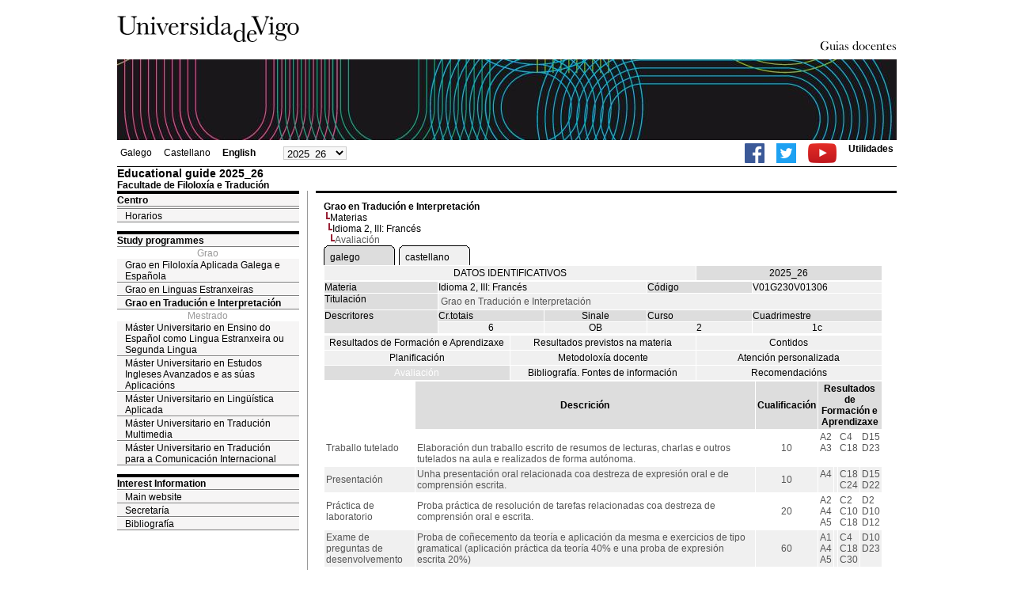

--- FILE ---
content_type: text/html; charset=ISO-8859-1
request_url: https://secretaria.uvigo.gal/docnet-nuevo/guia_docent/?ensenyament=V01G230V01&assignatura=V01G230V01306&fitxa_apartat=7&idioma_assig=gal&idioma=eng&idioma=eng
body_size: 5729
content:
<html>
<head>
<meta http-equiv="Content-Type" content="text/html; charset=iso-8859-1">
<title>Educational guide&nbsp;2025_26 Facultade de Filoloxía e Tradución</title>
<link rel="stylesheet" href="https://secretaria.uvigo.gal/docnet-nuevo/imx_corp/css/hoja.css" type="text/css">
<link rel="stylesheet" href="./lib/menu_capa/menu.css" type="text/css">
<link rel="stylesheet" href="./lib/menu_css/menu.css" type="text/css">
<script type="text/javascript" src="./js/script.php"></script>
<script type="text/javascript" src="./lib/menu_capa/menu.js"></script>
<style type="text/css">
</style>
<link href="https://secretaria.uvigo.gal/docnet-nuevo/imx_corp/css/universidade.css" rel="stylesheet" type="text/css" />


		<link rel="apple-touch-icon" sizes="180x180"     href="https://secretaria.uvigo.gal/uvigo-assets/dist/favicon/classic/apple-touch-icon.png?v=a12f">
	<link rel="icon" type="image/png" sizes="32x32"  href="https://secretaria.uvigo.gal/uvigo-assets/dist/favicon/classic/favicon-32x32.png?v=a12f">
	<link rel="icon" type="image/png" sizes="16x16"  href="https://secretaria.uvigo.gal/uvigo-assets/dist/favicon/classic/favicon-16x16.png?v=a12f">
	<link rel="manifest"                             href="https://secretaria.uvigo.gal/uvigo-assets/dist/favicon/classic/manifest.json?v=a12f">
	<link rel="mask-icon"                            href="https://secretaria.uvigo.gal/uvigo-assets/dist/favicon/classic/safari-pinned-tab.svg?v=a12f" color="#073349">
	<link rel="shortcut icon"                        href="https://secretaria.uvigo.gal/uvigo-assets/dist/favicon/classic/favicon.ico?v=a12f">
	<meta name="theme-color"                         content="#073349">
	<meta name="msapplication-config"                content="https://secretaria.uvigo.gal/uvigo-assets/dist/favicon/classic/browserconfig.xml?v=a12f">

	</head>
<body>
<table width="985" border="0" align="center" cellpadding="0" cellspacing="0">
  <tr>
    <td width="50%"><img src="../imx_corp/imgs/logo.jpg" width="230" height="75" /></td>

    <td width="50%" align="right" valign="bottom"><a href="."><img src="../imx_corp/imgs/gd.gif" width="309" height="25" /></a></td>
  </tr>
</table>
<table width="985" border="0" align="center" cellpadding="0" cellspacing="0">
  <tr>
    <td><img src="../imx_corp/imgs/cabecera5.jpg" width="985" height="102" /></td>
  </tr>
</table>
<table id="menu_superior" width="985" border="0" align="center" cellpadding="2" cellspacing="2" class="borde_1px_abajolinea">
  <tr>
    <td width="200"><ul><li><a href="?ensenyament=V01G230V01&assignatura=V01G230V01306&fitxa_apartat=7&idioma_assig=gal&idioma=eng&idioma=gal" >Galego</a></li><li><a href="?ensenyament=V01G230V01&assignatura=V01G230V01306&fitxa_apartat=7&idioma_assig=gal&idioma=eng&idioma=cast" >Castellano</a></li><li><a href="?ensenyament=V01G230V01&assignatura=V01G230V01306&fitxa_apartat=7&idioma_assig=gal&idioma=eng&idioma=eng" style="font-weight:bold;">English</a></li></ul></td>
    <td width="100">
    <select id="select_any_academic" name="any_academic" onchange="javascript:window.location=this.options[this.selectedIndex].value;">
    <option value="/docnet-nuevo/guia_docent/index.php?ensenyament=V01G230V01&assignatura=V01G230V01306&fitxa_apartat=7&idioma_assig=gal&idioma=eng&idioma=eng&any_academic=2025_26" selected>2025_26</option>
<option value="/docnet-nuevo/guia_docent/index.php?ensenyament=V01G230V01&assignatura=V01G230V01306&fitxa_apartat=7&idioma_assig=gal&idioma=eng&idioma=eng&any_academic=2024_25">2024_25</option>
<option value="/docnet-nuevo/guia_docent/index.php?ensenyament=V01G230V01&assignatura=V01G230V01306&fitxa_apartat=7&idioma_assig=gal&idioma=eng&idioma=eng&any_academic=2023_24">2023_24</option>
<option value="/docnet-nuevo/guia_docent/index.php?ensenyament=V01G230V01&assignatura=V01G230V01306&fitxa_apartat=7&idioma_assig=gal&idioma=eng&idioma=eng&any_academic=2022_23">2022_23</option>
<option value="/docnet-nuevo/guia_docent/index.php?ensenyament=V01G230V01&assignatura=V01G230V01306&fitxa_apartat=7&idioma_assig=gal&idioma=eng&idioma=eng&any_academic=2021_22">2021_22</option>
<option value="/docnet-nuevo/guia_docent/index.php?ensenyament=V01G230V01&assignatura=V01G230V01306&fitxa_apartat=7&idioma_assig=gal&idioma=eng&idioma=eng&any_academic=2020_21">2020_21</option>
<option value="/docnet-nuevo/guia_docent/index.php?ensenyament=V01G230V01&assignatura=V01G230V01306&fitxa_apartat=7&idioma_assig=gal&idioma=eng&idioma=eng&any_academic=2019_20">2019_20</option>
<option value="/docnet-nuevo/guia_docent/index.php?ensenyament=V01G230V01&assignatura=V01G230V01306&fitxa_apartat=7&idioma_assig=gal&idioma=eng&idioma=eng&any_academic=2018_19">2018_19</option>
<option value="/docnet-nuevo/guia_docent/index.php?ensenyament=V01G230V01&assignatura=V01G230V01306&fitxa_apartat=7&idioma_assig=gal&idioma=eng&idioma=eng&any_academic=2017_18">2017_18</option>
<option value="/docnet-nuevo/guia_docent/index.php?ensenyament=V01G230V01&assignatura=V01G230V01306&fitxa_apartat=7&idioma_assig=gal&idioma=eng&idioma=eng&any_academic=2016_17">2016_17</option>
<option value="/docnet-nuevo/guia_docent/index.php?ensenyament=V01G230V01&assignatura=V01G230V01306&fitxa_apartat=7&idioma_assig=gal&idioma=eng&idioma=eng&any_academic=2015_16">2015_16</option>
<option value="/docnet-nuevo/guia_docent/index.php?ensenyament=V01G230V01&assignatura=V01G230V01306&fitxa_apartat=7&idioma_assig=gal&idioma=eng&idioma=eng&any_academic=2014_15">2014_15</option>
<option value="/docnet-nuevo/guia_docent/index.php?ensenyament=V01G230V01&assignatura=V01G230V01306&fitxa_apartat=7&idioma_assig=gal&idioma=eng&idioma=eng&any_academic=2013_14">2013_14</option>
<option value="/docnet-nuevo/guia_docent/index.php?ensenyament=V01G230V01&assignatura=V01G230V01306&fitxa_apartat=7&idioma_assig=gal&idioma=eng&idioma=eng&any_academic=2012_13">2012_13</option>
<option value="/docnet-nuevo/guia_docent/index.php?ensenyament=V01G230V01&assignatura=V01G230V01306&fitxa_apartat=7&idioma_assig=gal&idioma=eng&idioma=eng&any_academic=2011_12">2011_12</option>
<option value="/docnet-nuevo/guia_docent/index.php?ensenyament=V01G230V01&assignatura=V01G230V01306&fitxa_apartat=7&idioma_assig=gal&idioma=eng&idioma=eng&any_academic=2010_11">2010_11</option>
<option value="/docnet-nuevo/guia_docent/index.php?ensenyament=V01G230V01&assignatura=V01G230V01306&fitxa_apartat=7&idioma_assig=gal&idioma=eng&idioma=eng&any_academic=2009_10">2009_10</option>
    </select>
    </td>
    <td align="right"><ul class="dereita">
		<li><a target="_blank" href="https://www.facebook.com/uvigo" title="Ir á canle de Facebook da Universidade de Vigo"><img height="25px" src="../docencia/images/facebook.png" alt="Canle de Facebook da Universidade de Vigo"></a></li>
		<li><a target="_blank" href="https://twitter.com/uvigo" title="Ir á canle de Twitter da Universidade de Vigo"><img height="25px" src="../docencia/images/twitter.png" alt="Canle de Twitter da Universidade de Vigo"></a></li>
		<li><a target="_blank" href="https://www.youtube.com/user/uvigo" title="Ir á canle de YouTube da Universidade de Vigo"><img height="25px" src="../docencia/images/youtube.png" alt="Canle de YouTube da Universidade de Vigo"></a></li> 
		<li><a href="/uvigo_gl/utilidades/">Utilidades</a></li>
	</ul>
    </td>

  </tr>
</table>
<table cellspacing="0" cellpadding="0" border="0" align="center" width="985" style="margin: 0pt auto; background-color: rgb(255, 255, 255);">
<tr>
<td>
<div id="wrapper">
<div id="access">

<table width="100%" cellpadding="0" cellspacing="0">
  <tr>
<td width="825" class="Verdanacolor titol"  style="background-color:transparent" valign="bottom" onClick="window.location='?centre=301&idioma=eng'"><span class="fontheader14">Educational guide&nbsp;2025_26</span><span class="fontheader10"><br>Facultade de Filoloxía e Tradución</span></td>
<td></td>
</tr>
</table>
</div>
<div id="menu">
<a href="?centre=301&apartat=35&idioma=eng" class="apartat">Centro</a><div id="apartat35">
       <a href="./?centre=301&apartat=35&subapartat=7&idioma=eng" id="subapartat7" class="subapartat"></a>
       <a href="./?centre=301&apartat=35&subapartat=9&idioma=eng" id="subapartat9" class="subapartat">Horarios</a></div> 
  <div class="separador"></div>
   <a href="?centre=301&ensenyament=null&idioma=eng" class="apartat">Study programmes</a>   
<div align="center" style="color:#999999">Grao</div>         <a href="?centre=301&ensenyament=V01G430V01&idioma=eng" id="ensV01G430V01" class="subapartat">Grao en Filoloxía Aplicada Galega e Española</a>
     
         <a href="?centre=301&ensenyament=V01G181V01&idioma=eng" id="ensV01G181V01" class="subapartat">Grao en Linguas Estranxeiras</a>
     
         <a href="?centre=301&ensenyament=V01G230V01&idioma=eng" id="ensV01G230V01" class="subapartat_actiu">Grao en Tradución e Interpretación</a>
     
<div align="center" style="color:#999999">Mestrado</div>         <a href="?centre=301&ensenyament=10407-SV01&idioma=eng" id="ens10407-SV01" class="subapartat">Máster Universitario en Ensino do Español como Lingua Estranxeira ou Segunda Lingua</a>
     
         <a href="?centre=301&ensenyament=V01M121V01&idioma=eng" id="ensV01M121V01" class="subapartat">Máster Universitario en Estudos Ingleses Avanzados e as súas Aplicacións</a>
     
         <a href="?centre=301&ensenyament=V01M126V01&idioma=eng" id="ensV01M126V01" class="subapartat">Máster Universitario en Lingüística Aplicada</a>
     
         <a href="?centre=301&ensenyament=V01M079V11&idioma=eng" id="ensV01M079V11" class="subapartat">Máster Universitario en Tradución Multimedia</a>
     
         <a href="?centre=301&ensenyament=V01M128V11&idioma=eng" id="ensV01M128V11" class="subapartat">Máster Universitario en Tradución para a Comunicación Internacional</a>
     
  <div class="separador"></div>
 <a href="?centre=301&apartat=info&idioma=eng" class="apartat">Interest Information</a>
<a href="https://www.uvigo.gal/" target="_blank" class="subapartat">Main website</a>  
<a href="https://secretaria.uvigo.gal/" target="_blank" class="subapartat">Secretar&iacute;a</a>  
<a href="https://perseo.uvigo.gal/discovery/search?query=course_name,contains,,&query=course_department_name,contains,,&tab=CourseReserves&search_scope=CourseReserves&vid=34CISUG_UVIGO:VU1&lang=en&mode=advanced&offset=0" target="_blank" class="subapartat">Bibliograf&iacute;a</a>
</div>
<div class="separador_vertical">
<div id="contingut" class="Verdana">
<input type="hidden" name="assignatura" value="2423"><input type="hidden" name="fitxa_apartat"><div style="width:525px"><table class=Verdana cellpadding=0 cellspacing=0><tr><td><a class=VerdanaLinks href="?centre=301&ensenyament=V01G230V01&idioma=eng&idioma_assig="><strong>Grao en Tradución e Interpretación</strong></a></td></tr><tr><td>&nbsp;<img src="./lib/explorador/images/barra.gif"><a class=VerdanaLinks href="?centre=301&ensenyament=V01G230V01&consulta=assignatures&idioma=eng&idioma_assig=">Materias</a></td></tr><tr><td>&nbsp;&nbsp;<img src="./lib/explorador/images/barra.gif"><a class=VerdanaLinks href="?centre=301&ensenyament=V01G230V01&assignatura=V01G230V01306&idioma=eng&idioma_assig=">Idioma 2, III: Francés</a></td></tr><tr><td>&nbsp;&nbsp;&nbsp;<img src="./lib/explorador/images/barra.gif">Avaliación</td></tr></table><table cellspacing="0" cellpadding="0"><tr><td><table id="menu_css-hover" class="Verdana" cellpadding="0" cellspacing="0" > <tr>
		<td class="left-top"></td>
	    <td class="center-top"></td>
		<td class="right-top"></td>
	</tr>
	<tr>
		<td class="left-middle"></td>
		
	    <td class="center-middle Verdana" style="width:80px;height:5px;" align="left"><table><tr><td><a style="width:80px;height:5px;" href="?ensenyament=V01G230V01&assignatura=V01G230V01306&fitxa_apartat=7&idioma_assig=gal&idioma=eng&idioma_assig=gal" >galego</a></td></tr></table></td>
		<td class="right-middle"></td>
	</tr>
	  
</table></td><td width="5px"></td><td><table id="menu_css" class="Verdana" onMouseOut="this.id='menu_css'" onMouseOver="this.id='menu_css-hover'" cellpadding="0" cellspacing="0" > <tr>
		<td class="left-top"></td>
	    <td class="center-top"></td>
		<td class="right-top"></td>
	</tr>
	<tr>
		<td class="left-middle"></td>
		
	    <td class="center-middle Verdana" style="width:80px;height:5px;" align="left"><table><tr><td><a style="width:80px;height:5px;" href="?ensenyament=V01G230V01&assignatura=V01G230V01306&fitxa_apartat=7&idioma_assig=gal&idioma=eng&idioma_assig=cast" >castellano</a></td></tr></table></td>
		<td class="right-middle"></td>
	</tr>
	  
</table></td><td width="5px"></td></tr></table>
  <table id="menu" border="0" cellpadding="0" cellspacing="1" style="width:706px">	
<tr>
<td> <A class="seccio" style="width:465px" id="dades"  href="?centre=301&ensenyament=V01G230V01&assignatura=V01G230V01306&idioma=eng&idioma_assig=">DATOS IDENTIFICATIVOS</A></td>
<td class="VerdanaBlanca mainfons" align="center">2025_26</td>
 </tr>
</table>
 <table id="menu" border="0" cellpadding="0" cellspacing="1" style="width:706px">
  <tr>
    <td width="105" valign="top" class="VerdanaBlanca mainfons">Materia</td>
    <td colspan="2" valign="top" class="mainfons2">Idioma 2, III: Francés</td>
    <td width="31" valign="top" class="VerdanaBlanca mainfons">Código</td>
    <td width="47" valign="top" class="mainfons2">V01G230V01306</td>
  </tr>
 <tr>
    <td valign="top" class="VerdanaBlanca mainfons">Titulación</td>
    <td colspan="4" valign="top" class="mainfons2"><table class=Verdana><tr><td>Grao en Tradución e Interpretación</td></tr></table> </td>
  </tr>
  <tr class="VerdanaBlanca mainfons">
    <td rowspan="2" valign="top">Descritores</td>
    <td width="54" valign="top" >Cr.totais</td>
    <td width="33" align="center" valign="top">Sinale</td>
    <td valign="top">Curso</td>
    <td valign="top">Cuadrimestre</td>
  </tr>
  <tr>
    <td align="center" valign="top" class="mainfons2">6</td>
    <td align="center" valign="top" class="mainfons2">OB</td>
    <td align="center" valign="top" class="mainfons2">2</td>
    <td align="center" valign="top" class="mainfons2">1c<br></td>
  </tr>
</table>
<input name="fitxa_apartat" type="hidden" value=""><table id="menu" border="0" cellpadding="0" cellspacing="1"  style="width:525px"><tr><tr><td><A class="seccio" style="width:230px;" id="seccio1" href="?centre=301&ensenyament=V01G230V01&assignatura=V01G230V01306&fitxa_apartat=1&idioma=eng&idioma_assig=">Resultados de Formación e Aprendizaxe</A></td><td><A class="seccio" style="width:230px;" id="seccio2" href="?centre=301&ensenyament=V01G230V01&assignatura=V01G230V01306&fitxa_apartat=2&idioma=eng&idioma_assig=">Resultados previstos na materia</A></td><td><A class="seccio" style="width:230px;" id="seccio3" href="?centre=301&ensenyament=V01G230V01&assignatura=V01G230V01306&fitxa_apartat=3&idioma=eng&idioma_assig=">Contidos</A></td></tr><tr><td><A class="seccio" style="width:230px;" id="seccio4" href="?centre=301&ensenyament=V01G230V01&assignatura=V01G230V01306&fitxa_apartat=4&idioma=eng&idioma_assig=">Planificación</A></td><td><A class="seccio" style="width:230px;" id="seccio5" href="?centre=301&ensenyament=V01G230V01&assignatura=V01G230V01306&fitxa_apartat=5&idioma=eng&idioma_assig=">Metodoloxía docente</A></td><td><A class="seccio" style="width:230px;" id="seccio6" href="?centre=301&ensenyament=V01G230V01&assignatura=V01G230V01306&fitxa_apartat=6&idioma=eng&idioma_assig=">Atención personalizada</A></td></tr><tr><td><A class="seccio_activa" style="width:230px;" id="seccio7" href="?centre=301&ensenyament=V01G230V01&assignatura=V01G230V01306&fitxa_apartat=7&idioma=eng&idioma_assig=">Avaliación</A></td><td><A class="seccio" style="width:230px;" id="seccio8" href="?centre=301&ensenyament=V01G230V01&assignatura=V01G230V01306&fitxa_apartat=8&idioma=eng&idioma_assig=">Bibliografía. Fontes de información</A></td><td><A class="seccio" style="width:230px;" id="seccio9" href="?centre=301&ensenyament=V01G230V01&assignatura=V01G230V01306&fitxa_apartat=9&idioma=eng&idioma_assig=">Recomendacións</A></td></tr></tr></table><table border="0" cellspacing="1" cellpadding="2" width="706">
		<tr  align="center" valign="middle"> 
		<td>&nbsp;</td>
        <td align="center" class="VerdanaBlanca mainfons"><strong>Descrición</strong></td>
		<td align="center" class="VerdanaBlanca mainfons"><strong>Cualificación</strong></td>
		<td align="center" colspan=4 class="VerdanaBlanca mainfons"><strong>Resultados de Formación e Aprendizaxe</strong></td>	</tr>
    	<tr   > 
  
            <td class="Verdana">Traballo tutelado </td>
			<td class="Verdana"> <br>Elaboración dun traballo escrito de resumos de lecturas, charlas e outros tutelados na aula e realizados de forma autónoma. </td>
            <td align="center" valign="middle" class="Verdana">10</td>           
				    <!-- <td align="center" valign="middle" class="Verdana">	</td> -->
        	<td valign="top" class="Verdana"><span title="Que os estudantes saiban aplicar os seus coñecementos ó seu traballo ou vocación dunha forma profesional e posúan as competencias que adoitan demostrarse por medio da elaboración e defensa de argumentos e a resolución de problemas dentro da súa área de estudo."> A2 </span><br><span title="Que os estudantes teñan a capacidade de reunir e interpretar datos relevantes (normalmente dentro da súa área de estudo) para emitir xuízos que inclúan unha reflexión sobre temas relevantes de índole social, científica ou ética."> A3 </span><br></td>
        	<td valign="top" class="Verdana"></td>
        	<td valign="top" class="Verdana"><span title="Coñecer norma e usos das linguas de traballo"> C4 </span><br><span title="Capacidade de aplicar os coñecementos á práctica"> C18 </span><br></td>
        	<td valign="top" class="Verdana"><span title=" Aprendizaxe autónoma"> D15 </span><br><span title="Capacidade de traballo individual"> D23 </span><br></td>
			
		            
		</tr>
	    	<tr  class=mainfons2 > 
  
            <td class="Verdana"> Presentación </td>
			<td class="Verdana">Unha presentación oral relacionada coa destreza de expresión oral e de comprensión escrita. </td>
            <td align="center" valign="middle" class="Verdana">10</td>           
				    <!-- <td align="center" valign="middle" class="Verdana">	</td> -->
        	<td valign="top" class="Verdana"><span title="Que os estudantes poidan transmitir información, ideas, problemas e solución a un público tanto especializado coma non especializado."> A4 </span><br></td>
        	<td valign="top" class="Verdana"></td>
        	<td valign="top" class="Verdana"><span title="Capacidade de aplicar os coñecementos á práctica"> C18 </span><br><span title="Capacidade de aprendizaxe autónoma"> C24 </span><br></td>
        	<td valign="top" class="Verdana"><span title=" Aprendizaxe autónoma"> D15 </span><br><span title="Capacidade de aplicar os coñecementos na práctica"> D22 </span><br></td>
			
		            
		</tr>
	    	<tr   > 
        	<td class="Verdana">Práctica de laboratorio </td>
			<td class="Verdana">
			Proba práctica de resolución de tarefas relacionadas coa destreza de comprensión oral e escrita.			</td>
			<td align="center" valign="middle" class="Verdana">20</td>
						<!-- <td align="center" valign="top" class="Verdana"> </td> -->
			<td valign="top" class="Verdana"><span title="Que os estudantes saiban aplicar os seus coñecementos ó seu traballo ou vocación dunha forma profesional e posúan as competencias que adoitan demostrarse por medio da elaboración e defensa de argumentos e a resolución de problemas dentro da súa área de estudo."> A2 </span><br><span title="Que os estudantes poidan transmitir información, ideas, problemas e solución a un público tanto especializado coma non especializado."> A4 </span><br><span title="Que os estudantes desenvolvan aquelas habilidades de aprendizaxe necesarias para emprender estudos posteriores cun alto grao de autonomía."> A5 </span><br></td>
        	<td valign="top" class="Verdana"></td>
        	<td valign="top" class="Verdana"><span title="Coñecemento de culturas e civilizacións estranxeiras"> C2 </span><br><span title="Capacidade de traballo en equipo"> C10 </span><br><span title="Capacidade de aplicar os coñecementos á práctica"> C18 </span><br></td>
        	<td valign="top" class="Verdana"><span title="Coñecemento dunha segunda e unha terceira lingua estranxeira"> D2 </span><br><span title="Recoñecemento da diversidade e a multiculturalidade"> D10 </span><br><span title="Traballo en equipo"> D12 </span><br></td>
				
			
		</tr>
		    	<tr  class=mainfons2 > 
        	<td class="Verdana">Exame de preguntas de desenvolvemento </td>
			<td class="Verdana">
			Proba de coñecemento da teoría e aplicación da mesma e exercicios de tipo gramatical (aplicación práctica da teoría 40% e una proba de expresión escrita 20%)			</td>
			<td align="center" valign="middle" class="Verdana">60</td>
						<!-- <td align="center" valign="top" class="Verdana"> </td> -->
			<td valign="top" class="Verdana"><span title="Que os estudantes demostren  posuír e comprender coñecementos nunha área de estudo que parte da base da educación secundaria xeral e adoita atoparse a un nivel que, malia se apoiar en libros de texto avanzados, inclúe tamén algúns aspectos que implican coñecementos procedentes da vangarda do seu campo de estudo. "> A1 </span><br><span title="Que os estudantes poidan transmitir información, ideas, problemas e solución a un público tanto especializado coma non especializado."> A4 </span><br><span title="Que os estudantes desenvolvan aquelas habilidades de aprendizaxe necesarias para emprender estudos posteriores cun alto grao de autonomía."> A5 </span><br></td>
        	<td valign="top" class="Verdana"></td>
        	<td valign="top" class="Verdana"><span title="Coñecer norma e usos das linguas de traballo"> C4 </span><br><span title="Capacidade de aplicar os coñecementos á práctica"> C18 </span><br><span title="Coñecemento de idiomas"> C30 </span><br></td>
        	<td valign="top" class="Verdana"><span title="Recoñecemento da diversidade e a multiculturalidade"> D10 </span><br><span title="Capacidade de traballo individual"> D23 </span><br></td>
				
			
		</tr>
		<!-- <tr>
     <td valign="middle" class="Verdana">  </td>
            <td valign="middle" class="Verdana"></td>
            <td align="center" valign="middle" class="Verdana"></td>
</tr>
 -->
<tr><td>&nbsp;</td></tr>

<tr>
   <td colspan="4" align="center" valign="top" class="VerdanaBlanca mainfons"><strong>Outros comentarios sobre a Avaliación </strong></td>
</tr>
<tr><td colspan="4" valign="top" class="Verdana">
<!--[if gte mso 9]> <![endif]--><p> <b>AVALIACIÓN CONTINUA: </b></p><p>As tarefas previstas para avaliación continua serán entregadas/realizadas segundo estas datas aproximadas:</p><p>- Proba práctica (tarefas de comprensión oral e escrita) (20%): mediados de outubro</p><p>- Traballo escrito de resumos de lecturas, etc. (10%): mediados de novembro </p><p>- Presentación oral do devandito traballo (10%): mediados de novembro</p><p>- Proba final teórico-práctica (60%): mediados de decembro (última semana de docencia;  a data publicarase en Moovi). Será&nbsp; de contido práctico e teórico (40%<br>de aplicación da parte teórica e 20% de avaliación da expresión escrita).</p><p>Tamén se terá en conta a participación activa no curso.&nbsp;</p><p><b>Só computarán para facer a media as probas o traballos cun mínimo<br>dun valor de 4/10.&nbsp;</b></p><p>En caso de plaxio, a nota final será de suspenso.</p><p>Terase en conta para a avaliación: a lectura do libro como destreza de comprensión lectora, a expresión oral, a argumentación, expresión escrita e a gramática vista ao longo do curso. </p><p><strong>AVALIACIÓN ÚNICA</strong></p><p>Haberá unha única proba que constituirá o 100% da nota final. O exame para o alumnado de avaliación única será na data establecida no calendario de exames da FFT.&nbsp;</p><p>As/Os estudantes que non superen a avaliación continua e as/os que non se presentaron ao final, farán en xullo unha proba final que contará o 100% da nota (30/70 parte práctica e teórica) na data establecida no calendario de exames da FFT.</p><p>A copia ou plaxio total ou parcial en calquera tipo de traballo ou exame suporá <u>un suspenso na materia</u>. Alegar descoñecemento do que supón un plaxio non eximirá o alumnado da súa responsabilidade neste aspecto.</p><p>A avaliación terá en conta non só a pertinencia e calidade do contido dasrespostas senón tamén a súa corrección lingüística.</p><!--[if gte mso 9]><xml> Normal 0 21 false false false ES X-NONE X-NONE </xml><![endif]--><!--[if gte mso 9]> <![endif]--><!--[if gte mso 10]><style> /* Style Definitions */ table.MsoNormalTable	{mso-style-name:"Tabla normal";	mso-tstyle-rowband-size:0;	mso-tstyle-colband-size:0;	mso-style-noshow:yes;	mso-style-priority:99;	mso-style-parent:"";	mso-padding-alt:0cm 5.4pt 0cm 5.4pt;	mso-para-margin-top:0cm;	mso-para-margin-right:0cm;	mso-para-margin-bottom:8.0pt;	mso-para-margin-left:0cm;	line-height:107%;	mso-pagination:widow-orphan;	font-size:11.0pt;	font-family:"Calibri",sans-serif;	mso-ascii-font-family:Calibri;	mso-ascii-theme-font:minor-latin;	mso-hansi-font-family:Calibri;	mso-hansi-theme-font:minor-latin;	mso-bidi-font-family:"Times New Roman";	mso-bidi-theme-font:minor-bidi;	mso-fareast-language:EN-US;}</style><![endif]--><!--[if gte mso 9]> <![endif]--><!--[if gte mso 9]><xml> Normal 0 21 false false false ES X-NONE X-NONE </xml><![endif]--><!--[if gte mso 9]>	--></td>
  </tr>


  </table>
  
</div>
</div>
</div>
</td>
</tr>
</table>
 
<table width="985" border="0" align="center" cellpadding="2" cellspacing="2">
  
  <tr>
    <td align="center" class="pe"><a href="http://www.uvigo.gal/">Universidade de Vigo</a>
&nbsp;&nbsp;&nbsp;&nbsp;&nbsp;&nbsp;&nbsp;&nbsp;&nbsp;&nbsp;
| 
Reitoría |
Campus Universitario |
C.P. 36.310 Vigo (Pontevedra) |
Spain |
Tlf: +34 986 812 000

</td>
  </tr>
</table>

</body>
</html>